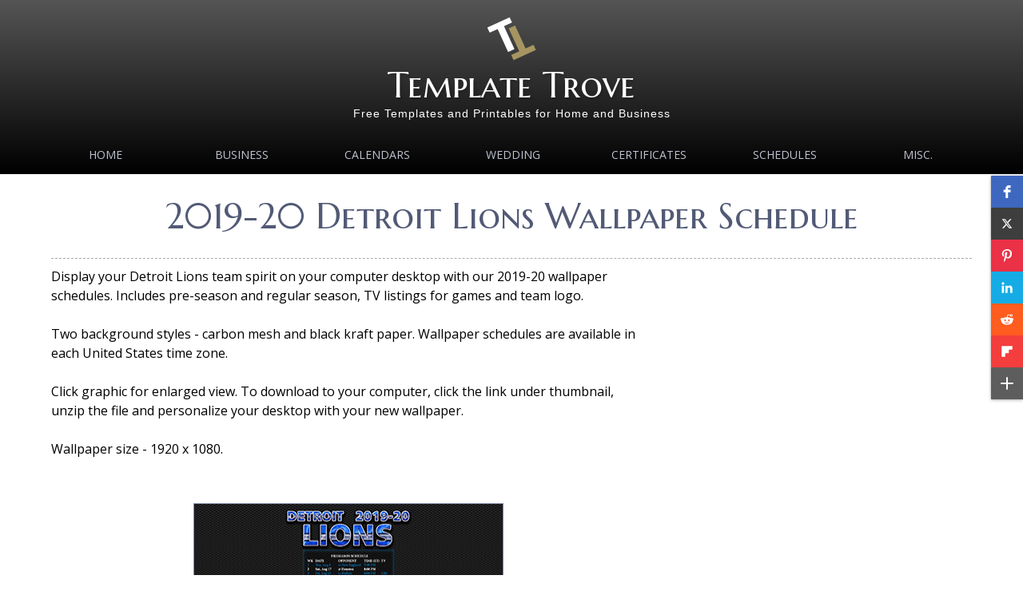

--- FILE ---
content_type: text/html
request_url: https://www.templatetrove.com/2019-2020-Detroit-Lions-Wallpaper-Schedule.htm
body_size: 4260
content:
<!DOCTYPE html>
<html lang="en">

<!-- #BeginTemplate "Templates/two-column-right.dwt" -->

<head>
<!-- Global site tag (gtag.js) - Google Analytics -->
<script async src="https://www.googletagmanager.com/gtag/js?id=UA-46443769-1"></script>
<script>
  window.dataLayer = window.dataLayer || [];
  function gtag(){dataLayer.push(arguments);}
  gtag('js', new Date());

  gtag('config', 'UA-46443769-1');
</script>
<meta charset="UTF-8">
<!-- #BeginEditable "title" -->
<title>2019-2020 Detroit Lions Wallpaper Schedule</title><link rel="icon" type="image/x-icon" href="/images/Template-Trove-Favicon-2023.png">

<!-- #EndEditable -->
<!-- #BeginEditable "description" -->
<meta content="2019 Detroit Lions wallpaper schedule. Includes preseason and regular season games and TV listings. 1920 pixels x 1080 pixels." name="description">
<style type="text/css">





































.auto-style1 {
	margin-top: 20px;
	margin-bottom: 20px;
}
.auto-style2 {
	border-style: solid;
	border-width: 1px;
}
.auto-style4 {
	border-style: solid;
	border-width: 1px;
}
.auto-style5 {
	font-weight: bold;
	color: #848CA8;
	text-decoration: underline;
}
.auto-style6 {
	font-weight: bold;
	color: #848CA8;
	text-decoration: underline;
	background-color: #FFFFFF;
}
</style>
<!-- #EndEditable -->
<meta content="width=device-width, initial-scale=1.0" name="viewport">
<link href="https://fonts.googleapis.com/css?family=Open+Sans|Marcellus+SC|Oswald:300" rel="stylesheet" type="text/css">
<script src="https://ajax.googleapis.com/ajax/libs/jquery/1.11.3/jquery.min.js"></script>
<script src="javascripts/jquery.slimmenu.js" type="text/javascript"></script>
<link href="css/default.css" media="screen" rel="stylesheet" type="text/css">
<link href="css/animate.css" media="screen" rel="stylesheet" type="text/css">
<link href="css/nivo-slider.css" media="screen" rel="stylesheet" type="text/css">
<link href="css/nivo-lightbox.css" media="screen" rel="stylesheet" type="text/css">
<link href="images/lightbox/default.css" media="screen" rel="stylesheet" type="text/css">
<!-- 
**************************
Design by: RTBWizards.com
**************************
-->
<style type="text/css">

.auto-style2 {
	font-size: xx-small;
}
.auto-style3 {
	font-size: 30px;
	color: #FFFFFF;
}
</style>
</head>

<body>

<div class="scroll-to-top">
	<a href="#"><img alt="" src="images/backtotop.png"></a></div>
<header>
<div class="wrapper">
	<!-- ==== logo ==== -->
	<div id="logo">
    	<img alt="Template Trove Logo" height="64" src="Templates/Template-Trove-Favicon-2023.png" width="64">
		<p class="brand"><a href="index.html">Template Trove</a></p>
		<p class="slogan">Free Templates and Printables for Home and Business</p>
	</div>
    <!-- ==== Main Navigation ==== -->
    <nav>
		<ul class="slimmenu">
			<li><a href="index.htm">Home</a></li>
			<li><a href="Business_Card_Templates.htm">Business</a>
				<ul>
				    <li><a href="https://templatetrove.com/mobile/free-logo-maker/">Logo Maker</a>
			            
					</li>
				    
				    <li><a href="Free_Business_Stationary_Templates.htm">Stationary</a>
			            
					</li>
					<li><a href="Free_Business_Forms_Templates.htm">Forms</a>
			            
					</li>
				</ul>
			</li>
			<li><a href="Free_Calendars_To_Print.htm">Calendars</a>
				
			</li>
			<li><a href="Free_Wedding_Templates.htm">Wedding</a>
				
			</li>
			<li><a href="Free_Certificate_Templates_and_Borders.htm">Certificates</a>
			    <ul>
				    <li><a href="https://templatetrove.com/mobile/certificate-maker/">Certificate Maker</a>
			            
					</li>
					
					<li><a href="https://templatetrove.com/mobile/gift-certificate-maker/">Gift Certificate Maker</a>
			            
					</li>
					
				</ul>
					
			</li>
			<li><a href="Schedules.htm">Schedules</a>
				
			<li><a href="Miscellaneous.htm">MISC.</a>
				<ul>
				    <li><a href="https://templatetrove.com/Best-Free-Ecards-No-Registration.htm">Free eCards</a>
			            
					</li>
					
					<li><a href="Printable-Coloring-Pages.htm">Kid Coloring Pages</a>
			            
					</li>
					
					<li>
					<a href="Printable-Coloring-Pages-For-Adults-and-Teens.htm">Adult Coloring Pages</a>
			            
					</li>
					
					<li><a href="https://templatetrove.com/mobile/monogram-maker/">Monogram Maker</a>
			            
					</li>
				    
				    <li><a href="Puzzles-and-Games.htm">Puzzles and Games</a>
			            
					</li>
					<li><a href="Worksheets.htm">Worksheets</a>
			            
					</li>

				</ul>
			</li>
	    </ul>
    </nav>
	</div>
</header>
<!-- ==== page title ==== -->
<div class="wrapper">
    <div class="inside">
        <div class="pageTitle">
        <!-- #BeginEditable "pagetitle" -->
			<h1 class="wow fadeInDown" data-wow-delay=".4s">2019-20 
			Detroit Lions Wallpaper Schedule</h1>
        <!-- #EndEditable -->
        </div>
    </div>
</div>
<!-- ==== content area ==== -->
<div class="wrapper">
	<div class="inside">
		<div class="contentLeft">
			<!-- #BeginEditable "content" -->
				Display your Detroit Lions team spirit on your computer 
			desktop with our 2019-20 wallpaper schedules. Includes pre-season and regular season, TV 
			listings for games and team logo.<br><br>Two background styles - 
			carbon mesh and black kraft paper. Wallpaper schedules are available 
			in each United States time zone.<br><br>Click graphic for enlarged 
			view. To download to your computer, click the link under thumbnail, 
			unzip the file and personalize your desktop with your new wallpaper.<br><br>Wallpaper size - 1920 x 1080.<p></p>
			<p></p>
			<br>
			<p class="center">
			<a href="Wallpaper/NFL/2019-2020/2019-20-Detroit-Lions-Wallpaper-Schedule-1920-x-1080-1-900.jpg" class="lightbox" title="2019-20 Detroit Lions Wallpaper Schedule - Eastern Times"><img alt="Detroit Lions 2019-20 Wallpaper Schedule" class="auto-style4" height="218" src="Wallpaper/NFL/2019-2020/2019-20-Detroit-Lions-Wallpaper-Schedule-1920-x-1080-1-388.png" width="388	"></a></p>
			<p class="center">
			<a href="Wallpaper/NFL/2019-2020/2019-20-Detroit-Lions-Wallpaper-Schedule-1920-x-1080-1.zip">Eastern Times - Style 1</a></p>
			<p class="center">
			&nbsp;</p>
			<p class="center">
			<a href="Wallpaper/NFL/2019-2020/2019-20-Detroit-Lions-Wallpaper-Schedule-1920-x-1080-2-900.jpg" class="lightbox" title="2019-20 Detroit Lions Wallpaper Schedule - Eastern Times"><img alt="Detroit Lions 2019-20 Wallpaper Schedule" class="auto-style4" height="218" src="Wallpaper/NFL/2019-2020/2019-20-Detroit-Lions-Wallpaper-Schedule-1920-x-1080-2-388.png" width="388	"></a></p>
			<p class="center">
			<a href="Wallpaper/NFL/2019-2020/2019-20-Detroit-Lions-Wallpaper-Schedule-1920-x-1080-2.zip">Eastern Times - Style 2</a></p>
			<p class="center">
			&nbsp;</p>
			<p class="center">
			<a href="Wallpaper/NFL/2019-2020/2019-20-Detroit-Lions-Wallpaper-Schedule-1920-x-1080-1-CT-900.jpg" class="lightbox" title="2019-20 Detroit Lions Wallpaper Schedule - Central Times"><img alt="Detroit Lions 2019-20 Wallpaper Schedule" class="auto-style4" height="218" src="Wallpaper/NFL/2019-2020/2019-20-Detroit-Lions-Wallpaper-Schedule-1920-x-1080-1-CT-388.png" width="388	"></a></p>
			<p class="center">
			<a href="Wallpaper/NFL/2019-2020/2019-20-Detroit-Lions-Wallpaper-Schedule-1920-x-1080-1-CT.zip">Central Times - Style 1</a></p>
			<p class="center">
			&nbsp;</p>
			<p class="center">
			<a href="Wallpaper/NFL/2019-2020/2019-20-Detroit-Lions-Wallpaper-Schedule-1920-x-1080-2-CT-900.jpg" class="lightbox" title="2019-20 Detroit Lions Wallpaper Schedule - Central Times"><img alt="Detroit Lions 2019-20 Wallpaper Schedule" class="auto-style4" height="218" src="Wallpaper/NFL/2019-2020/2019-20-Detroit-Lions-Wallpaper-Schedule-1920-x-1080-2-CT-388.png" width="388	"></a></p>
			<p class="center">
			<a href="Wallpaper/NFL/2019-2020/2019-20-Detroit-Lions-Wallpaper-Schedule-1920-x-1080-2-CT.zip">Central Times - Style 2</a></p>
			<p class="center">
			&nbsp;</p>
			<p class="center">
			<a href="Wallpaper/NFL/2019-2020/2019-20-Detroit-Lions-Wallpaper-Schedule-1920-x-1080-1-MT-900.jpg" class="lightbox" title="2019-20 Detroit Lions Wallpaper Schedule - Mountain Times"><img alt="Detroit Lions 2019-20 Wallpaper Schedule" class="auto-style4" height="218" src="Wallpaper/NFL/2019-2020/2019-20-Detroit-Lions-Wallpaper-Schedule-1920-x-1080-1-MT-388.png" width="388	"></a></p>
			<p class="center">
			<a href="Wallpaper/NFL/2019-2020/2019-20-Detroit-Lions-Wallpaper-Schedule-1920-x-1080-1-MT.zip">
			Mountain Times - Style 1</a></p>
			<p class="center">
			&nbsp;</p>
			<p class="center">
			<a href="Wallpaper/NFL/2019-2020/2019-20-Detroit-Lions-Wallpaper-Schedule-1920-x-1080-2-MT-900.jpg" class="lightbox" title="2019-20 Detroit Lions Wallpaper Schedule - Mountain Times"><img alt="Detroit Lions 2019-20 Wallpaper Schedule" class="auto-style4" height="218" src="Wallpaper/NFL/2019-2020/2019-20-Detroit-Lions-Wallpaper-Schedule-1920-x-1080-2-MT-388.png" width="388	"></a></p>
			<p class="center">
			<a href="Wallpaper/NFL/2019-2020/2019-20-Detroit-Lions-Wallpaper-Schedule-1920-x-1080-2-MT.zip">
			Mountain Times - Style 2</a></p>
			<p class="center">
			&nbsp;</p>
			<p class="center">
			<a href="Wallpaper/NFL/2019-2020/2019-20-Detroit-Lions-Wallpaper-Schedule-1920-x-1080-1-PT-900.jpg" class="lightbox" title="2019-20 Detroit Lions Wallpaper Schedule - Pacific Times"><img alt="Detroit Lions 2019-20 Wallpaper Schedule" class="auto-style4" height="218" src="Wallpaper/NFL/2019-2020/2019-20-Detroit-Lions-Wallpaper-Schedule-1920-x-1080-1-PT-388.png" width="388	"></a></p>
			<p class="center">
			<a href="Wallpaper/NFL/2019-2020/2019-20-Detroit-Lions-Wallpaper-Schedule-1920-x-1080-1-PT.zip">
			Pacific Times - Style 1</a></p>
			<p class="center">
			&nbsp;</p>
			<p class="center">
			<a href="Wallpaper/NFL/2019-2020/2019-20-Detroit-Lions-Wallpaper-Schedule-1920-x-1080-2-PT-900.jpg" class="lightbox" title="2019-20 Detroit Lions Wallpaper Schedule - Pacific Times"><img alt="Detroit Lions 2019-20 Wallpaper Schedule" class="auto-style4" height="218" src="Wallpaper/NFL/2019-2020/2019-20-Detroit-Lions-Wallpaper-Schedule-1920-x-1080-2-PT-388.png" width="388	"></a></p>
			<p class="center">
			<a href="Wallpaper/NFL/2019-2020/2019-20-Detroit-Lions-Wallpaper-Schedule-1920-x-1080-2-PT.zip">
			Pacific Times - Style 2</a></p>
			<p class="center">
			&nbsp;</p>
			<p class="center">
			<img alt="Divider 1" class="auto-style1" height="35" src="images/Divider3GIFC.gif" width="475"></p>
			<p class="center">
			</p>
			<p class="center">
			<script async src="//pagead2.googlesyndication.com/pagead/js/adsbygoogle.js"></script>
<!-- Template Trove - Responsive -->
<ins class="adsbygoogle"
     style="display:block"
     data-ad-client="ca-pub-0816886185486654"
     data-ad-slot="9291663577"
     data-ad-format="auto"></ins>
<script>
(adsbygoogle = window.adsbygoogle || []).push({});
</script></p>
			<!-- #EndEditable -->
		</div>
		<aside class="sidebarRight">
			<!-- #BeginEditable "sidebar" -->
				<p class="center"><script async src="//pagead2.googlesyndication.com/pagead/js/adsbygoogle.js"></script>
<!-- Template Trove - Responsive -->
<ins class="adsbygoogle"
     style="display:block"
     data-ad-client="ca-pub-0816886185486654"
     data-ad-slot="9291663577"
     data-ad-format="auto"></ins>
<script>
(adsbygoogle = window.adsbygoogle || []).push({});
</script></p><br><br>
			<p class="center"><script type="text/javascript">
amzn_assoc_placement = "adunit0";
amzn_assoc_search_bar = "true";
amzn_assoc_tracking_id = "wpf2016-20";
amzn_assoc_search_bar_position = "top";
amzn_assoc_ad_mode = "search";
amzn_assoc_ad_type = "smart";
amzn_assoc_marketplace = "amazon";
amzn_assoc_region = "US";
amzn_assoc_title = "Great Gifts for Lions Fans";
amzn_assoc_default_search_phrase = "Detroit Lions";
amzn_assoc_default_category = "All";
amzn_assoc_linkid = "c7754772ec64f08a5f3c3d7bbc0add30";
</script>
<script src="//z-na.amazon-adsystem.com/widgets/onejs?MarketPlace=US"></script></p>
			</section></p>
			<p class="center">&nbsp;</p>
			<p class="center"><strong>NFC North Printable Schedules</strong></p>
			<p class="center" style="text-align: center; color: rgb(0, 0, 0); font-family: &quot;Open Sans&quot;, Verdana, Helvetica, sans-serif; font-size: 16px; font-style: normal; font-variant-ligatures: normal; font-variant-caps: normal; font-weight: 400; letter-spacing: normal; orphans: 2; text-indent: 0px; text-transform: none; white-space: normal; widows: 2; word-spacing: 0px; -webkit-text-stroke-width: 0px; background-color: rgb(255, 255, 255); text-decoration-style: initial; text-decoration-color: initial;">
			<a href="https://templatetrove.com/Printable-2019-2020-Detroit-Lions-Schedule.htm" style="outline: none;">
			C</a><a href="https://templatetrove.com/Printable-2019-2020-Detroit-Lions-Schedule.htm"><span class="auto-style6">hicago 
			Bears</span></a></p>
			<p class="center" style="text-align: center; color: rgb(0, 0, 0); font-family: &quot;Open Sans&quot;, Verdana, Helvetica, sans-serif; font-size: 16px; font-style: normal; font-variant-ligatures: normal; font-variant-caps: normal; font-weight: 400; letter-spacing: normal; orphans: 2; text-indent: 0px; text-transform: none; white-space: normal; widows: 2; word-spacing: 0px; -webkit-text-stroke-width: 0px; background-color: rgb(255, 255, 255); text-decoration-style: initial; text-decoration-color: initial;">
			<a href="https://templatetrove.com/Printable-2019-2020-Detroit-Lions-Schedule.htm" style="color: rgb(132, 140, 168); text-decoration: underline; outline: none; font-weight: bold;">
			Detroit Lions</a></p>
			<p class="center" style="text-align: center; color: rgb(0, 0, 0); font-family: &quot;Open Sans&quot;, Verdana, Helvetica, sans-serif; font-size: 16px; font-style: normal; font-variant-ligatures: normal; font-variant-caps: normal; font-weight: 400; letter-spacing: normal; orphans: 2; text-indent: 0px; text-transform: none; white-space: normal; widows: 2; word-spacing: 0px; -webkit-text-stroke-width: 0px; background-color: rgb(255, 255, 255); text-decoration-style: initial; text-decoration-color: initial;">
			<a href="https://templatetrove.com/Printable-2019-2020-Green-Bay-Packers-Schedule.htm" style="color: rgb(132, 140, 168); text-decoration: underline; outline: none; font-weight: bold;">
			Green Bay Packers</a></p>
			<p class="center" style="text-align: center; color: rgb(0, 0, 0); font-family: &quot;Open Sans&quot;, Verdana, Helvetica, sans-serif; font-size: 16px; font-style: normal; font-variant-ligatures: normal; font-variant-caps: normal; font-weight: 400; letter-spacing: normal; orphans: 2; text-indent: 0px; text-transform: none; white-space: normal; widows: 2; word-spacing: 0px; -webkit-text-stroke-width: 0px; background-color: rgb(255, 255, 255); text-decoration-style: initial; text-decoration-color: initial;">
			<a href="https://templatetrove.com/Printable-2019-2020-Minnesota-Vikings-Schedule.htm" style="color: rgb(145, 145, 145); text-decoration: underline; outline: none; font-weight: bold;">
			Minnesota Vikings</a></p>
			<p class="center">
			&nbsp;</p>
			<p class="center">
			<strong>Other NFC North Wallpaper Schedules</strong></p>
			<p class="center">
			<a href="2019-2020-Chicago-Bears-Wallpaper-Schedule.htm">
			<span class="auto-style5">Chicago Bears</span></a></p>
			<p class="center">
			<a href="2019-2020-Green-Bay-Packers-Wallpaper-Schedule.htm">
			<span class="auto-style5">Green Bay Packers</span></a></p>
			<p class="center">
			<a href="2019-2020-Minnesota-Vikings-Wallpaper-Schedule.htm">M<span class="auto-style5">innesota 
			Vikings</span></a></p>
			<p class="center">
			&nbsp;</p>
			<p class="center">
			<strong>NFC North Lock Screen Schedules</strong></p>
			<p class="center">
			<a href="2019-2020-Chicago-Bears-Lock-Screen-Schedule-iPhone-6-7-8-Plus.htm">Chicago Bears</a></p>
			<p class="center">
			<a href="2019-2020-Detroit-Lions-Lock-Screen-Schedule-iPhone-6-7-8-Plus.htm">Detroit Lions</a></p>
			<p class="center">
			<a href="2019-2020-Green-Bay-Packers-Lock-Screen-Schedule-iPhone-6-7-8-Plus.htm">Green Bay Packers</a></p>
			<p class="center">
			<a href="2019-2020-Minnesota-Vikings-Lock-Screen-Schedule-iPhone-6-7-8-Plus.htm">Minnesota Vikings</a></p>
			<p class="center">
			&nbsp;</p>
			<p class="center">
			&nbsp;</p>
			<p class="center">
			&nbsp;</p>
			<p class="center">
			<script async src="//pagead2.googlesyndication.com/pagead/js/adsbygoogle.js"></script>
<ins class="adsbygoogle"
     style="display:block"
     data-ad-format="autorelaxed"
     data-ad-client="ca-pub-0816886185486654"
     data-ad-slot="7252930777"></ins>
<script>
     (adsbygoogle = window.adsbygoogle || []).push({});
</script></p>
			<!-- #EndEditable -->
		</aside>
	<hr class="noshow">
	</div>
</div>
<!-- ==== footer area ==== -->
<footer>
<div class="wrapper">
    <div class="inside">
			<section class="fBox4a">
				<h4>Legal:</h4>
				<ul>
					<li><a href="Copyright_Notice.htm">Copyright 
					Notice</span></a></li>
					<li><a href="Disclaimer.htm">Disclaimer</span></a></li>
					<li><a href="Federal_Trade_Commission_Compliance.htm">FTC 
					Compliance</span></a></li>
					<li><a href="Privacy.htm">Privacy Policy</a></li>
					<li><a href="Social_Media_Disclosure.htm">Social 
					Media Disclosure</span></a></li>
					<li><a href="Terms_of_Service_and_Conditions_of_Use.htm">
					Terms of Service</a></li>

				</ul>
			</section>
			<section class="fBox4b">
				<h4>Contact:</h4>
				<p><a href="contact.html">Click Here to Contact Us</a></p>
				<p>You can also access the ticket support system from the above 
				form.</p>
			</section>
			<section class="fBox4c">
				<h4>Newsletter:</h4>
				<p><div class="AW-Form-2112929678"></div>
<script type="text/javascript">(function(d, s, id) {
    var js, fjs = d.getElementsByTagName(s)[0];
    if (d.getElementById(id)) return;
    js = d.createElement(s); js.id = id;
    js.src = "//forms.aweber.com/form/78/2112929678.js";
    fjs.parentNode.insertBefore(js, fjs);
    }(document, "script", "aweber-wjs-u4e74x0to"));
</script></p>
			</section>
			<section class="fBox4d">
				<h4>Calendar:</h4>
				<p class="center">
				<script src="javascripts/calendar01.js" type="text/javascript"></script>
				</p>
				<p class="center">&nbsp;</p>
				<p class="center"><a href="sitemap.html">Sitemap</span></a></p>
				<p class="center">&nbsp;</p>
				<p class="center"><a href="index.htm">Home</span></a></p>
			</section>
	<hr class="noshow">
    <!-- ==== copyright area ==== -->
    <div class="footerbottom">
    			<h3 class="center"><span class="auto-style3">Template Trove</span> 
				</h3>
    			<p class="copyright">&copy;
    			<script type="text/javascript">document.write(new Date().getFullYear());</script> All Rights Reserved</p>
				<p class="copyright">&nbsp;</p>
				<p class="auto-style2">Microsoft Word® is a registered trademark 
				of Microsoft Corporation. Corel Draw® is a registered trademark 
				of Corel Corporation. InDesign® is a registered trademark of 
				Adobe Corporation. TemplateTrove.com is not associated with 
				Microsoft, Corel or Adobe.</p>
    			
	</div>
	</div>
</div>
</footer>
<!-- ==== scripts ==== -->
<script src="javascripts/main.js" type="text/javascript"></script>
<script src="javascripts/jquery.nivo.slider.js" type="text/javascript"></script>
<script src="javascripts/nivo-lightbox.js" type="text/javascript"></script>
<script src="javascripts/accordionscript.js" type="text/javascript"></script>
<script src="javascripts/wow.min.js"></script>
<script>new WOW().init();</script>
<script>
$('ul.slimmenu').slimmenu(
{
    resizeWidth: '1024',
    collapserTitle: 'Main Menu',
    animSpeed: '300',
    easingEffect: null,
    indentChildren: true,
    childrenIndenter: '&nbsp;&nbsp;'
});
</script>

<script src="https://apps.elfsight.com/p/platform.js" defer></script>
<div class="elfsight-app-fe9fff4a-6fc5-40d3-bc55-c509a6c13c96"></div>

</body>

<!-- #EndTemplate -->

</html>


--- FILE ---
content_type: text/html; charset=utf-8
request_url: https://www.google.com/recaptcha/api2/aframe
body_size: 265
content:
<!DOCTYPE HTML><html><head><meta http-equiv="content-type" content="text/html; charset=UTF-8"></head><body><script nonce="nhm6Lj-VYvPKtYmuQgcesA">/** Anti-fraud and anti-abuse applications only. See google.com/recaptcha */ try{var clients={'sodar':'https://pagead2.googlesyndication.com/pagead/sodar?'};window.addEventListener("message",function(a){try{if(a.source===window.parent){var b=JSON.parse(a.data);var c=clients[b['id']];if(c){var d=document.createElement('img');d.src=c+b['params']+'&rc='+(localStorage.getItem("rc::a")?sessionStorage.getItem("rc::b"):"");window.document.body.appendChild(d);sessionStorage.setItem("rc::e",parseInt(sessionStorage.getItem("rc::e")||0)+1);localStorage.setItem("rc::h",'1768610512784');}}}catch(b){}});window.parent.postMessage("_grecaptcha_ready", "*");}catch(b){}</script></body></html>